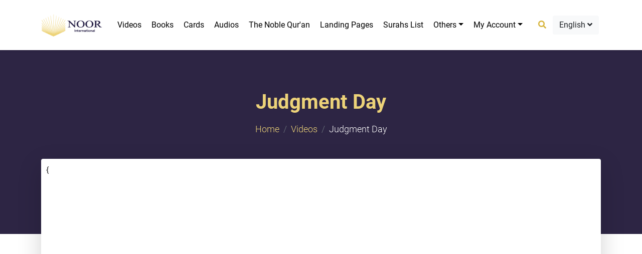

--- FILE ---
content_type: text/html; charset=UTF-8
request_url: https://noor.gallery/en/videos/judgment-day-3521
body_size: 9057
content:
<!DOCTYPE html>
<html>

<head lang="en">
    <meta charset="utf-8">
    
    
    <meta name="keywords" content="">
    <meta name="author" content="">
    <meta name="MobileOptimized" content="width">
    <meta name="HandheldFriendly" content="true">
    <meta http-equiv="x-ua-compatible" content="ie=edge">
    <meta name="viewport" content="width=device-width, initial-scale=1">
   
    <link rel="icon" type="image/x-icon" href="https://noor.gallery/themes/new-noor/frontend/new-noor/assets/images/title-icon.avif">
    <meta name="csrf-token" content="FTEwbUnPLEmsTauqeC2Md0nRWNrSUYnxv5hzau1l">
  <meta name="google-site-verification" content="N9oMGO29CqfyYLcXm4kKBXp94z5_OwntywVlRtzv_eU" />
  <link rel="canonical" href="https://noor.gallery/en/videos/judgment-day-3521">
  <meta name="google-site-verification" content="8i1PMZRHZ1KbpaqtacjyaEzleEKwq1ziZ8N4vZUycP8" />
  <meta charset="utf-8" />
  <meta http-equiv="X-UA-Compatible" content="IE=edge" />
  <meta name="googlebot" content="index, follow" />
  <meta name="google" content="notranslate" />
  <meta name="google" content="nositelinkssearchbox" />
  <meta name="google" content="notranslate" />
  <meta name="google" content="nositelinkssearchbox" />
    <meta name="robots" content="index, follow" />
  
    
<meta property="og:title" content="Judgment Day">
<meta property="og:description" content="And never think that AllŒh is unaware of what the wrongdoers do. He only delays them [i.e., their account] for a Day when eyes will stare [in horror].">
<meta name="title" content="Judgment Day">
<meta name="description" content="And never think that AllŒh is unaware of what the wrongdoers do. He only delays them [i.e., their account] for a Day when eyes will stare [in horror].">
<meta property="og:url" content="https://noor.gallery/en/videos/judgment-day-3521">
<meta property="og:image" content="https://noor.gallery/themes/new-noor/frontend/new-noor/assets/images/logo.png">
<meta property="og:type" content="videos" />
    <title>
            Judgment Day - Videos |         Noor Gallery
        
    </title>

    <link rel="stylesheet" href="https://cdnjs.cloudflare.com/ajax/libs/OwlCarousel2/2.3.4/assets/owl.carousel.min.css" />
    <link href="https://fastly.jsdelivr.net/npm/bootstrap@5.0.2/dist/css/bootstrap.min.css" rel="stylesheet" integrity="sha384-EVSTQN3/azprG1Anm3QDgpJLIm9Nao0Yz1ztcQTwFspd3yD65VohhpuuCOmLASjC" crossorigin="anonymous">

    <link rel="stylesheet" href="https://noor.gallery/themes/new-noor/frontend/new-noor/assets/css/style.css">
        

    <!-- Start of ​IslamChat code -->
    <script type="text/javascript">
        window.__lc = window.__lc || {};
        window.__lc.license = 7499411;
        window.__lc.chat_between_groups = false;
        (function() {
            var lc = document.createElement('script');
            lc.type = 'text/javascript';
            lc.async = true;
            lc.src = ('https:' == document.location.protocol ? 'https://' : 'http://') + 'fastly.livechatinc.com/tracking.js';
            var s = document.getElementsByTagName('script')[0];
            s.parentNode.insertBefore(lc, s);
        })();

    </script>
    <!-- End of IslamChat code -->

    <!-- Google tag (gtag.js) -->
    <!--<script async src="https://www.googletagmanager.com/gtag/js?id=UA-257774615-1"></script>-->
    <!--<script>-->
    <!--    window.dataLayer = window.dataLayer || [];-->

    <!--    function gtag() {-->
    <!--        dataLayer.push(arguments);-->
    <!--    }-->
    <!--    gtag('js', new Date());-->

    <!--    gtag('config', 'G-85L8HMYB8Y');-->
        <!--//gtag('config', 'UA-257774615-1');-->
        <!--gtag('config', 'AW-739356327-1');-->

    <!--</script>-->
    <!-- Google Tag Manager -->
    
<!--<script>(function(w,d,s,l,i){w[l]=w[l]||[];w[l].push({'gtm.start':
new Date().getTime(),event:'gtm.js'});var f=d.getElementsByTagName(s)[0],
j=d.createElement(s),dl=l!='dataLayer'?'&l='+l:'';j.async=true;j.src=
'https://www.googletagmanager.com/gtm.js?id='+i+dl;f.parentNode.insertBefore(j,f);
})(window,document,'script','dataLayer','GTM-NBKVBGQ3');</script> -->
    
<!-- End Google Tag Manager -->

<!-- Google Tag Manager -->
<script>(function(w,d,s,l,i){w[l]=w[l]||[];w[l].push({'gtm.start':
new Date().getTime(),event:'gtm.js'});var f=d.getElementsByTagName(s)[0],
j=d.createElement(s),dl=l!='dataLayer'?'&l='+l:'';j.async=true;j.src=
'https://www.googletagmanager.com/gtm.js?id='+i+dl;f.parentNode.insertBefore(j,f);
})(window,document,'script','dataLayer','GTM-54KLJMVM');</script>
<!-- End Google Tag Manager -->

</head>

<body class="">
    
<!-- Google Tag Manager (noscript) -->
<noscript><iframe src="https://www.googletagmanager.com/ns.html?id=GTM-54KLJMVM"
height="0" width="0" style="display:none;visibility:hidden"></iframe></noscript>
<!-- End Google Tag Manager (noscript) -->

    <div id="wrapper">

        <div id="overlayer"></div>
        <div class="page-loader">
            <div class="sk-chase">
                <div class="sk-chase-dot"></div>
                <div class="sk-chase-dot"></div>
                <div class="sk-chase-dot"></div>
                <div class="sk-chase-dot"></div>
                <div class="sk-chase-dot"></div>
                <div class="sk-chase-dot"></div>
            </div>
        </div>

        
        <header class="main-header">

    <nav id="navbar_top" class="navbar navbar-expand-lg main-nav navbar-fixed-top
      header header--fixed hide-from-print shadow-sm">
        <div class="container">
            <a class="navbar-brand" href="https://noor.gallery/en">
                <img src="https://noor.gallery/themes/new-noor/frontend/new-noor/assets/images/logo.png" width="122" height="50" alt="guide to islam logo">
            </a>

            <button class="navbar-toggler" type="button" data-bs-toggle="collapse" data-bs-target="#main_nav">
                <span class="navbar-toggler-icon"></span>
            </button>

            <div class="mob-menu">
                
                
                <button class="btn" data-bs-toggle="offcanvas" href="#offcanvasSideMenu" role="button" aria-controls="offcanvasExample" aria-label="open sidemenu"> <i class="fas fa-bars"></i></button>
            </div>

            <div class="collapse navbar-collapse justify-content-around" id="main_nav">
                <ul class="navbar-nav">

                    <!--
                        <li class="nav-item">
                            <a class="nav-link" href="https://noor.gallery/en">
                                Home </a>
                        </li>
                    -->



                    

                    <li class="nav-item">
                        <a class="nav-link" href="https://noor.gallery/en/videos">Videos</a>
                    </li>

                    <li class="nav-item">
                        <a class="nav-link" href="https://noor.gallery/en/books">Books</a>
                    </li>

                    <li class="nav-item">
                        <a class="nav-link" href="https://noor.gallery/en/cards">Cards</a>
                    </li>

                    <li class="nav-item">
                        <a class="nav-link" href="https://noor.gallery/en/audios">Audios</a>
                    </li>

                    <li class="nav-item">
                        <a class="nav-link" href="https://noor.gallery/en/mushaf/playlists">The Noble Qur&#039;an</a>
                    </li>

                    <li class="nav-item">
                        <a class="nav-link" href="https://noor.gallery/en/landing/pages">Landing Pages</a>
                    </li>

                    <li class="nav-item">
                        <a class="nav-link" href="https://noorinternational.net/ar/Translation/SwarList">Surahs list</a>
                    </li>

                    <li class="nav-item dropdown">
                        <a class="nav-link dropdown-toggle" data-bs-toggle="dropdown" href="#" role="button" aria-expanded="false">Others</a>
                        <ul class="dropdown-menu">

                            <li class="dropdown-item">
                                <a class="nav-link" href="https://noor.gallery/en/apps">Apps</a>
                            </li>

                            <li class="dropdown-item">
                                <a class="nav-link" href="https://noor.gallery/en/albums">Albums</a>
                            </li>
                            <li class="dropdown-item">
                                <a class="nav-link" href="https://noor.gallery/en/all/topics">Topics</a>
                            </li>

                        </ul>
                    </li>

                    <li class="nav-item dropdown">
                         
                            <a class="nav-link dropdown-toggle" data-bs-toggle="dropdown" href="#" role="button" aria-expanded="false">My Account</a>
                                                <ul class="dropdown-menu">

                             
                            <li class="dropdown-item">
                                <a class="nav-link" href="https://noor.gallery/en/auth/login">Login</a>
                            </li>

                            <li class="dropdown-item">
                                <a class="nav-link" href="https://noor.gallery/en/auth/register">Register</a>
                            </li>
                                                        
                            

                        </ul>
                    </li>



                </ul>

                

        <div class="d-flex navbar-actions">
            <div class="search">
                <a href="" class="btn open-search-modal" type="button" data-bs-toggle="modal" data-bs-target="#searchModal"><i class="fas fa-search"></i></a>
            </div>
            <div class="dropdown">
                <button class="btn bg-light" type="button" id="dropdownMenuButton1" data-bs-toggle="dropdown" aria-expanded="false">
                    English <i class="fas fa-angle-down"></i>
                </button>

                <ul class="dropdown-menu" aria-labelledby="dropdownMenuButton1">
                                                            <li>

                        <a class="dropdown-item" href="https://noor.gallery/de">Deutsch</a>
                    </li>
                                                                                                                        <li>

                        <a class="dropdown-item" href="https://noor.gallery/es">español</a>
                    </li>
                                                                                <li>

                        <a class="dropdown-item" href="https://noor.gallery/fr">Français</a>
                    </li>
                                                                                <li>

                        <a class="dropdown-item" href="https://noor.gallery/ha">Hausa</a>
                    </li>
                                                                                <li>

                        <a class="dropdown-item" href="https://noor.gallery/sw">Kiswahili</a>
                    </li>
                                                                                <li>

                        <a class="dropdown-item" href="https://noor.gallery/pt">português</a>
                    </li>
                                                                                <li>

                        <a class="dropdown-item" href="https://noor.gallery/pt-BR">português do Brasil</a>
                    </li>
                                                                                <li>

                        <a class="dropdown-item" href="https://noor.gallery/ar">العربية</a>
                    </li>
                                                                                <li>

                        <a class="dropdown-item" href="https://noor.gallery/fa">فارسی</a>
                    </li>
                                                        </ul>
            </div>
        </div>

        </div>
        </div>
    </nav>

</header>


<div class="offcanvas offcanvas-start mob-sidebar-menu" tabindex="-1" id="offcanvasSideMenu" aria-labelledby="offcanvasExampleLabel">
    <div class="offcanvas-header">
        <h5 class="offcanvas-title" id="offcanvasExampleLabel"></h5>
        <button type="button" class="btn-close text-reset" data-bs-dismiss="offcanvas" aria-label="Close"></button>
    </div>
    <div class="offcanvas-body">
        <div class="menu-logo">
            <img src="https://noor.gallery/themes/new-noor/frontend/new-noor/assets/images/logo.png" class="img-fluid" alt="">
        </div>
        <ul class="list-unstyled no-margin">
            <li><a href="https://noor.gallery/en">
                    Home </a></li>
            <li><a href="https://noor.gallery/en/all/topics">Topics</a>
            </li>
            <li><a href="https://noor.gallery/en/videos">Videos</a>
            </li>
            <li><a href="https://noor.gallery/en/books">Books</a>
            </li>
            <li> <a href="https://noor.gallery/en/cards">Cards</a>
            </li>
            <li><a href="https://noor.gallery/en/audios">Audios</a>
            </li>
            <li><a href="https://noor.gallery/en/apps">Apps</a>
            </li>
            <li><a href="https://noor.gallery/en/albums">Albums</a>
            </li>
            <li><a href="https://noor.gallery/en/landing/pages">Landing Pages</a></li>

            <li><a href="https://noor.gallery/en/mushaf/playlists">The Noble Qur&#039;an</a>
            </li>
        </ul>

        <div class="accordion" id="accordionExample">
            <div class="accordion-item">
                <h2 class="accordion-header" id="headingOne">
                    <button class="accordion-button collapsed" type="button" data-bs-toggle="collapse" data-bs-target="#collapseOne" aria-expanded="true" aria-controls="collapseOne">
                        Language
                    </button>
                </h2>
                <div id="collapseOne" class="accordion-collapse collapse" aria-labelledby="headingOne" data-bs-parent="#accordionExample">
                    <div class="accordion-body">
                        <ul class="list-unstyled no-margin">
                                                        <li>
                                <a href="https://noor.gallery/de/videos/judgment-day-3521">Deutsch</a>
                            </li>
                                                        <li>
                                <a href="https://noor.gallery/en/videos/judgment-day-3521">English</a>
                            </li>
                                                        <li>
                                <a href="https://noor.gallery/es/videos/judgment-day-3521">español</a>
                            </li>
                                                        <li>
                                <a href="https://noor.gallery/fr/videos/judgment-day-3521">Français</a>
                            </li>
                                                        <li>
                                <a href="https://noor.gallery/ha/videos/judgment-day-3521">Hausa</a>
                            </li>
                                                        <li>
                                <a href="https://noor.gallery/sw/videos/judgment-day-3521">Kiswahili</a>
                            </li>
                                                        <li>
                                <a href="https://noor.gallery/pt/videos/judgment-day-3521">português</a>
                            </li>
                                                        <li>
                                <a href="https://noor.gallery/pt-BR/videos/judgment-day-3521">português do Brasil</a>
                            </li>
                                                        <li>
                                <a href="https://noor.gallery/ar/videos/judgment-day-3521">العربية</a>
                            </li>
                                                        <li>
                                <a href="https://noor.gallery/fa/videos/judgment-day-3521">فارسی</a>
                            </li>
                            
                        </ul>
                    </div>
                </div>
            </div>

        </div>
    </div>
</div>

        

<div class="page-banner">
    <div class="container">
        <h1>Judgment Day</h1>
        <nav aria-label="breadcrumb">
            <ol class="breadcrumb">
                <li class="breadcrumb-item">
                    <a href="https://noor.gallery">Home</a>
                </li>
                <li class="breadcrumb-item">
                    <a href="https://noor.gallery/en/videos">Videos</a>
                </li>
                <li class="breadcrumb-item active" aria-current="page">Judgment Day</li>
            </ol>
        </nav>
    </div>
</div>

<div class="view-video">
    <div class="container">
        <div class="card shadow-lg">
            <div class="plyr__video-embed" id="player" >
                {
<iframe width="100%" height="500" src="https://www.youtube.com/embed/videoseries?list=PLsR-3RFxhJBtpH-HXInFv_hs2BAODmB0j" frameborder="0" allow="accelerometer; autoplay; encrypted-media; gyroscope; picture-in-picture" allowfullscreen></iframe>






            </div>
        </div>
    </div>
</div>

<main class="inner-content">
    <div class="container">
        <div class="view-item">

    
    <h2 class="main-title">Judgment Day</h2>

    <p class="card-text"><p>And never think that AllŒh is unaware of what the wrongdoers do. He only delays them [i.e., their account] for a Day when eyes will stare [in horror].</p></p>

    <div class="details">
        <div class="counts">
            <span><i class="fas fa-eye"></i>95</span>
                        
        </div>
    </div>
    <div class="item-tags">
        <span>Tags</span>
                <a href="https://noor.gallery/en/tags/le-saint-coran" class="btn bg-light">The Holy Quran</a>
            </div>

    <div class="share-report">
    <div class="share-item">
        <span>Share Now</span>
        <div class="" id="share"></div>
    </div>
    <div class="report-bug">
        
        <a href="https://noor.gallery/en/reports/create" class="btn btn-danger">Report a bug</a>
    
    </div>

</div>

    <div class="item-actions">
        <div class="row mt-4">
                    </div>

        <div class="row mt-4">

                        <div class="col-lg-6 col-md-6 col-sm-12">
                <h6 class="font-weight-500 text-dark font-18">
                    Download</h6>
                <ul class="list-unstyled no-margin">
                                                            <li>
                        <span>
                            <img src="https://noor.gallery/themes/new-noor/frontend/new-noor/assets/images/translation.svg" class="img-fluid">
                            Hd Version (
                            Google Drive
                            )
                        </span>
                        <a target="_blanck" href="https://drive.google.com/u/0/uc?id=148gkysz0mG-kq-3b0IDpc-3iEcmF69Vk&amp;export=download" class="btn">
                            <img src="https://noor.gallery/themes/new-noor/frontend/new-noor/assets/images/download-icon.svg">
                        </a>
                    </li>
                                    </ul>
            </div>
            
            
        </div>
    </div>

</div>
        <section class="home-videos p-0">
            <div class="container">
                <div class="section-title text-center mb-5">
                    <h1 class="heading text-dark">Related Videos
                    </h1>
                    <p>See other videos from same category</p>
                    <img src="https://noor.gallery/themes/new-noor/frontend/new-noor/assets/images/title-icon.png" class="img-fluid mx-auto" alt="icon">
                </div>
                <div class="owl-carousel style-1">
                    <div class="item">
    <a href="https://noor.gallery/en/videos/indeed-we-have-sent-it-down-as-an-arabic-quroan-3990" class="card video-card">
        <div class="card-img img-hover">
            <img src="https://noor.gallery/assets/media/68645_paginationThumb.jpg" class="img-fluid" loading="lazy" alt="Indeed, We have sent it down as an Arabic QurÕan..&quot;" height="200">
            <div class="play-icon">
                <i class="fas fa-play"></i>
            </div>
        </div>
        <div class="card-body">
            <h4 class="card-title">Indeed, We have sent it down as an Arabic QurÕan..&quot;</h4>

<p class="text-muted">Indeed, We have sent it down as an Arabic QurÕan[1] that you might understand.
1- i.e., revealed in the Arabic language.</p>

<div class="counts">
    <span><i class="fas fa-eye"></i>130</span>
        
</div>
        </div>
    </a>
</div>
<div class="item">
    <a href="https://noor.gallery/en/videos/worldly-life-is-not-but-amusement-3754" class="card video-card">
        <div class="card-img img-hover">
            <img src="https://noor.gallery/assets/media/cinema-combined-46522_paginationThumb.jpg" class="img-fluid" loading="lazy" alt="worldly life is not but amusement" height="200">
            <div class="play-icon">
                <i class="fas fa-play"></i>
            </div>
        </div>
        <div class="card-body">
            <h4 class="card-title">worldly life is not but amusement</h4>

<p class="text-muted">And the worldly life is not but amusement and diversion; but the home of the Hereafter is best for those who fear Allah, so will you not reason?</p>

<div class="counts">
    <span><i class="fas fa-eye"></i>129</span>
        
</div>
        </div>
    </a>
</div>
<div class="item">
    <a href="https://noor.gallery/en/videos/he-is-allah-3902" class="card video-card">
        <div class="card-img img-hover">
            <img src="https://noor.gallery/assets/media/r-19157_paginationThumb.jpg" class="img-fluid" loading="lazy" alt="He is Allah" height="200">
            <div class="play-icon">
                <i class="fas fa-play"></i>
            </div>
        </div>
        <div class="card-body">
            <h4 class="card-title">He is Allah</h4>

<p class="text-muted">Say, &quot;He is Allah, [who is] One,&nbsp; Allah, the Eternal Refuge. He neither begets nor is born, Nor is there to Him any equivalent.&quot;</p>

<div class="counts">
    <span><i class="fas fa-eye"></i>107</span>
        
</div>
        </div>
    </a>
</div>
<div class="item">
    <a href="https://noor.gallery/en/videos/the-good-way-3701" class="card video-card">
        <div class="card-img img-hover">
            <img src="https://noor.gallery/assets/media/r1234-77566_paginationThumb.jpg" class="img-fluid" loading="lazy" alt="The good way" height="200">
            <div class="play-icon">
                <i class="fas fa-play"></i>
            </div>
        </div>
        <div class="card-body">
            <h4 class="card-title">The good way</h4>

<p class="text-muted">And they had been guided [in worldly life] to good speech, and they were guided to the path of the Praiseworthy.</p>

<div class="counts">
    <span><i class="fas fa-eye"></i>110</span>
        
</div>
        </div>
    </a>
</div>
<div class="item">
    <a href="https://noor.gallery/en/videos/indeed-allah-orders-justice-and-good-conduct-an-4005" class="card video-card">
        <div class="card-img img-hover">
            <img src="https://noor.gallery/assets/media/ocean-7736669-19208322_paginationThumb.jpg" class="img-fluid" loading="lazy" alt="&quot;Indeed, Allah orders justice and good conduct an...&quot;" height="200">
            <div class="play-icon">
                <i class="fas fa-play"></i>
            </div>
        </div>
        <div class="card-body">
            <h4 class="card-title">&quot;Indeed, Allah orders justice and good conduct an...&quot;</h4>

<p class="text-muted">Indeed, Allah orders justice and good conduct and giving [help] to relatives and forbids immorality and bad conduct and oppression. He admonishes you that perhaps you will be reminded.</p>

<div class="counts">
    <span><i class="fas fa-eye"></i>129</span>
        
</div>
        </div>
    </a>
</div>
<div class="item">
    <a href="https://noor.gallery/en/videos/return-back-to-allah-3745" class="card video-card">
        <div class="card-img img-hover">
            <img src="https://noor.gallery/assets/media/r-47357_paginationThumb.jpg" class="img-fluid" loading="lazy" alt="Return Back to allah" height="200">
            <div class="play-icon">
                <i class="fas fa-play"></i>
            </div>
        </div>
        <div class="card-body">
            <h4 class="card-title">Return Back to allah</h4>

<p class="text-muted">So will they not repent to Allah and seek His forgiveness? And Allah is Forgiving and Merciful.</p>

<div class="counts">
    <span><i class="fas fa-eye"></i>119</span>
        
</div>
        </div>
    </a>
</div>
                </div>
            </div>
        </section>
    </div>
</main>

        <div class="mail-list">
    <div class="container">
        <div class="row">
            <div class="col-lg-5 col-sm-12">
                <h3>Subscribe To Get New Updates
                </h3>
            </div>
            <div class="col-lg-7 col-sm-12">
                <form method="post" action="https://noor.gallery/en/maillist/add/1">
                    <input type="hidden" name="_token" value="FTEwbUnPLEmsTauqeC2Md0nRWNrSUYnxv5hzau1l">
                    <div class="form-floating">
                        <input type="email" name="email" class="form-control" id="floatingInput" placeholder="Enter Your Email">
                        <label for="floatingInput">Enter Your Email</label>
                        <button class="btn">subscribe</button>
                    </div>
                </form>
            </div>
        </div>
    </div>
</div>

        <footer class="main-footer">
    <div class="container">

        <div class="top-footer">
            <div class="row">

                <div class="col-lg-4 col-md-4 col-sm-12">
                    <div class="footer-logo">
                        <img src="https://noor.gallery/themes/new-noor/frontend/new-noor/assets/images/footer-logo.avif" class="img-fluid" loading="lazy"
                             width="176" height="70" alt="Noor international">
                        <p>Noor Gallery </p>
                    </div>
                    <div class="footer-social">
                        <a href="https://www.facebook.com/noorinten" target="_blank" aria-label="facebook" class="fab fa-facebook-f"></a>
    
    <a href="https://www.youtube.com/channel/UCjGgr7vqWaY3Kv2gurXSclg/featured?view_as=public" target="_blank" aria-label="youtube"
        class="fab fa-youtube"></a>
    <a href="https://www.instagram.com/noorinten/" target="_blank" aria-label="instagram" class="fab fa-instagram"></a>
                    </div>
                </div>

                <div class="col-lg-4 col-md-4 col-sm-12">
                    <h6 class="widget-title">Site map</h6>
                    <div class="footer-links">
                        <ul class="list-unstyled no-margin row">
                            

                            <li class="col-lg-6 col-sm-6">
                                <a href="https://noor.gallery/en/videos">Videos</a>
                            </li>
                            <li class="col-lg-6 col-sm-6">
                                <a href="https://noor.gallery/en/books">Books</a>
                            </li>
                            <li class="col-lg-6 col-sm-6">
                                <a href="https://noor.gallery/en/cards">Cards</a>
                            </li>
                            <li class="col-lg-6 col-sm-6">
                                <a href="https://noor.gallery/en/audios">Audios</a>
                            </li>
                            <li class="col-lg-6 col-sm-6">
                                <a href="https://noor.gallery/en/apps">Apps</a>
                            </li>
                            <li class="col-lg-6 col-sm-6">
                                <a href="https://noor.gallery/en/albums">Albums</a>
                            </li>
                            <li class="col-lg-6 col-sm-6">
                                <a href="https://noor.gallery/en/all/topics">Topics</a>
                            </li>
                            <li class="col-lg-6 col-sm-6">
                                <a href="https://noor.gallery/en/mushaf/playlists">The Noble Qur&#039;an</a>
                            </li>
                        </ul>
                    </div>
                </div>

                <div class="col-lg-4 col-md-4 col-sm-12">
                    <h6 class="widget-title">Useful Links</h6>
                    <div class="footer-links">
                        <ul class="list-unstyled no-margin row">

                            <li class="col-lg-6 col-sm-6">
                                <a href="https://noor.gallery/en/about-us">About Us</a>
                            </li>

                            <li class="col-lg-6 col-sm-6">
                                <a href="https://noor.gallery/en/questions/questions/create">Contact Us</a>
                            </li>

                            <li class="col-lg-6 col-sm-6">
                                <a href="https://noorinternational.net/ar/Translation/SwarList">Surahs list</a>
                            </li>

                            <li class="col-lg-6 col-sm-6">
                                
                            </li>

                            
                        </ul>
                    </div>
                </div>

            </div>
        </div>

        <div class="bottom-footer">
            <div class="row">
                <div class="col-lg-6">
                    <div class="copyrights">
                        <p>All Copyrights Reserved To
                            <a target="_blank" href="https://noorinternational.net/ar">
                                <span class="text-warning">
                                    Noor international
                                </span>
                            </a>
                            @ 2026
                        </p>
                    </div>
                </div>
                <div class="col-lg-6">
                    <div class="developed-by">
                        <p>Designed By</p>
                        <a target="_blank" href="https://midade.com/">
                            <img src="https://noor.gallery/themes/new-noor/frontend/new-noor/assets/images/midade.png"
                                alt="Midade Title" loading="lazy"
                             width="51" height="50">
                        </a>
                    </div>
                </div>
            </div>
        </div>
    </div>
</footer>

<div id="fb-root"></div>
<script>
    window.fbAsyncInit = function() {
        FB.init({
            xfbml: true,
            version: 'v8.0'
        });
    };

    (function(d, s, id) {
        var js, fjs = d.getElementsByTagName(s)[0];
        if (d.getElementById(id)) return;
        js = d.createElement(s);
        js.id = id;
        js.src = 'https://connect.facebook.net/en_US/sdk/xfbml.customerchat.js';
        fjs.parentNode.insertBefore(js, fjs);
    }(document, 'script', 'facebook-jssdk'));
</script>

<!-- Your Chat Plugin code -->
<div class="fb-customerchat" attribution=setup_tool page_id="703383486705865">
</div>
    </div>

    <div class="modal fade search-modal" id="searchModal" tabindex="-1" aria-labelledby="searchModalLabel" aria-hidden="true">
    <div class="modal-dialog">
        <div class="modal-content">
            <form action="https://noor.gallery/en/search">
                <div class="modal-header">
                    <h5 class="modal-title" id="searchModalLabel">Search</h5>
                    <button type="button" class="btn-close" data-bs-dismiss="modal" aria-label="Close"></button>
                </div>
                <div class="modal-body">
                    <div class="form-group">
                        <input type="text" name="query" class="form-control" placeholder="Enter title...">
                    </div>
                    <div class="form-group">
                        <select name="category" id="category" class="form-control default-select">
                            <option value="" selected> choose department </option>

                        </select>
                    </div>
                </div>
                <div class="modal-footer">
                    <button type="submit" class="btn btn-warning w-100">Search</button>
                </div>
            </form>
        </div>
    </div>
</div>

    <!-- <script defer src="https://noor.gallery/themes/new-noor/frontend/new-noor/assets/js/modernizr-3.6.0.min.js"></script>
<script defer src="https://noor.gallery/themes/new-noor/frontend/new-noor/assets/js/jquery-3.6.0.min.js"></script>
<script defer src="https://noor.gallery/themes/new-noor/frontend/new-noor/assets/js/jquery-migrate-3.3.0.min.js"></script>
<script defer src="https://noor.gallery/themes/new-noor/frontend/new-noor/assets/js/bootstrap.bundle.min.js"></script>
<script defer src="https://noor.gallery/themes/new-noor/frontend/new-noor/assets/plugins/headroom.js/headroom.min.js"></script>
<script defer src="https://noor.gallery/themes/new-noor/frontend/new-noor/assets/plugins/headroom.js/jQuery.headroom.min.js"></script>
<script defer src="https://noor.gallery/themes/new-noor/frontend/new-noor/assets/plugins/owl.carousel.min.js"></script>
<script defer src="https://noor.gallery/themes/new-noor/frontend/new-noor/assets/plugins/select2.min.js"></script>
<script defer src="https://noor.gallery/themes/new-noor/frontend/new-noor/assets/plugins/jssocials.min.js"></script>
<script defer src="https://noor.gallery/themes/new-noor/frontend/new-noor/assets/plugins/aos.js"></script>
<script defer src="https://noor.gallery/themes/new-noor/frontend/new-noor/assets/plugins/metisMenu.js"></script>
<script defer src="https://noor.gallery/themes/new-noor/frontend/new-noor/assets/plugins/plyr.min.js"></script>
<script defer src="https://noor.gallery/themes/new-noor/frontend/new-noor/assets/plugins/audioplayer.js"></script>
<script defer src="https://noor.gallery/themes/new-noor/frontend/new-noor/assets/plugins/main.js"></script>
<script defer src="https://noor.gallery/themes/new-noor/frontend/new-noor/assets/plugins/zoombox.js"></script>
<script defer src="https://noor.gallery/themes/new-noor/frontend/new-noor/assets/plugins/light-gallery/picturefill.min.js"></script>
<script defer src="https://noor.gallery/themes/new-noor/frontend/new-noor/assets/plugins/light-gallery/lightgallery-all.js"></script>
<script defer src="https://noor.gallery/themes/new-noor/frontend/new-noor/assets/plugins/light-gallery/jquery.mousewheel.min.js"></script>
<script defer src="https://noor.gallery/themes/new-noor/frontend/new-noor/assets/js/scripts.0.0.1.js"></script> -->

<script defer src="https://noor.gallery/themes/new-noor/frontend/new-noor/assets/js/modernizr-3.6.0.min.js"></script>

<script src="https://cdnjs.cloudflare.com/ajax/libs/jquery/3.6.0/jquery.min.js" integrity="sha512-894YE6QWD5I59HgZOGReFYm4dnWc1Qt5NtvYSaNcOP+u1T9qYdvdihz0PPSiiqn/+/3e7Jo4EaG7TubfWGUrMQ==" crossorigin="anonymous" referrerpolicy="no-referrer"></script>

<script src="https://cdnjs.cloudflare.com/ajax/libs/jquery-migrate/3.3.0/jquery-migrate.min.js" integrity="sha512-GqnFsnye0wDKXjiGtlE7GpyKKBjNufmrmBHDAKgFE5oz5FNKTCIhq5TCWUKUvb0OSnC7AO86KERkSDOeWlV6rQ==" crossorigin="anonymous" referrerpolicy="no-referrer"></script>

<script defer src="https://fastly.jsdelivr.net/npm/bootstrap@5.0.2/dist/js/bootstrap.bundle.min.js" integrity="sha384-MrcW6ZMFYlzcLA8Nl+NtUVF0sA7MsXsP1UyJoMp4YLEuNSfAP+JcXn/tWtIaxVXM" crossorigin="anonymous"></script>
<script defer src="https://cdnjs.cloudflare.com/ajax/libs/headroom/0.9.4/headroom.min.js" integrity="sha512-+G/BqfB46Wow/3TgKHxNSUsKD9LpNUhJD0EZKQNdaivSUvTxmswYNpQ8/5vZKgZe+V2ODC2DApMCzUbmev1lqQ==" crossorigin="anonymous" referrerpolicy="no-referrer"></script>
<script defer src="https://cdnjs.cloudflare.com/ajax/libs/headroom/0.9.4/jQuery.headroom.min.js" integrity="sha512-3zxNImEhQ2pnOSHdyGCCJhpMrU35j7UgnlycU/sLnbsdmcH+pXm9bR9htu6p6ggqx6b5VEKeinajKDpUW7LuTQ==" crossorigin="anonymous" referrerpolicy="no-referrer"></script>
<script defer src="https://cdnjs.cloudflare.com/ajax/libs/OwlCarousel2/2.3.4/owl.carousel.min.js" integrity="sha512-bPs7Ae6pVvhOSiIcyUClR7/q2OAsRiovw4vAkX+zJbw3ShAeeqezq50RIIcIURq7Oa20rW2n2q+fyXBNcU9lrw==" crossorigin="anonymous" referrerpolicy="no-referrer"></script>
<script defer src="https://cdnjs.cloudflare.com/ajax/libs/select2/4.0.7/js/select2.min.js" integrity="sha512-Y1UCb35/WpQMj8SlTwW43Q+vaROlBiuJ3BBpdF646G4WjXYp417N7OzlmOVWTxOTaiFIZt1CWnby8G9J6u2EoQ==" crossorigin="anonymous" referrerpolicy="no-referrer"></script>
<script defer src="https://noor.gallery/themes/new-noor/frontend/new-noor/assets/plugins/jssocials.min.js" ></script>
<script defer src="https://cdnjs.cloudflare.com/ajax/libs/aos/2.3.4/aos.js" integrity="sha512-A7AYk1fGKX6S2SsHywmPkrnzTZHrgiVT7GcQkLGDe2ev0aWb8zejytzS8wjo7PGEXKqJOrjQ4oORtnimIRZBtw==" crossorigin="anonymous" referrerpolicy="no-referrer"></script>
<script defer src="https://cdnjs.cloudflare.com/ajax/libs/metisMenu/3.0.7/metisMenu.min.js" integrity="sha512-o36qZrjup13zLM13tqxvZTaXMXs+5i4TL5UWaDCsmbp5qUcijtdCFuW9a/3qnHGfWzFHBAln8ODjf7AnUNebVg==" crossorigin="anonymous" referrerpolicy="no-referrer"></script>
<script defer src="https://noor.gallery/themes/new-noor/frontend/new-noor/assets/plugins/plyr.min.js"></script>
<script defer src="https://noor.gallery/themes/new-noor/frontend/new-noor/assets/plugins/audioplayer.js"></script>
<script defer src="https://noor.gallery/themes/new-noor/frontend/new-noor/assets/plugins/main.js"></script>
<script defer src="https://noor.gallery/themes/new-noor/frontend/new-noor/assets/plugins/zoombox.js"></script>

<script defer src="https://cdnjs.cloudflare.com/ajax/libs/picturefill/2.3.1/picturefill.min.js" integrity="sha512-O5Diz2AkqKWK7Lw4t8BnHF/47CLMPiGH9nT4A6U6+tZHCAq+jj3dA/Ngkc1LK3HmrThtjIemw5MtMrHwsV8tTg==" crossorigin="anonymous" referrerpolicy="no-referrer"></script>
<script defer src="https://cdnjs.cloudflare.com/ajax/libs/lightgallery/1.10.0/js/lightgallery-all.js" integrity="sha512-+CEHuu5sJGrNiVDC5xQw3PiATr/eWP6I+iga0idvaNriG6jzaKY0U/t7DXAUWfJKDF1/vPfAy5KwV3RUd2vbsQ==" crossorigin="anonymous" referrerpolicy="no-referrer"></script>
<script defer src="https://cdnjs.cloudflare.com/ajax/libs/jquery-mousewheel/3.1.12/jquery.mousewheel.min.js" integrity="sha512-owfhviYi1pMYo+mNt8nqabWWastFf4QDtcIosAhrvSL/3le+OdReUz1wHhyhsKavf7gqIauhhKprQEAv+Ho3JA==" crossorigin="anonymous" referrerpolicy="no-referrer"></script>

<script defer src="https://noor.gallery/themes/new-noor/frontend/new-noor/assets/js/scripts.0.0.1.js"></script>



<!-- Facebook Pixel Code 
 <script>
    window.fbAsyncInit = function() {
      FB.init({
        xfbml: true,
        version: 'v3.3'
      });
    };

    (function(d, s, id) {
      var js, fjs = d.getElementsByTagName(s)[0];
      if (d.getElementById(id)) return;
      js = d.createElement(s);
      js.id = id;
      js.src = 'https://connect.facebook.net/en_US/sdk/xfbml.customerchat.js';
      fjs.parentNode.insertBefore(js, fjs);
    }(document, 'script', 'facebook-jssdk'));

  </script> -->
<!--
<script>
!function(f,b,e,v,n,t,s)
{if(f.fbq)return;n=f.fbq=function(){n.callMethod?
n.callMethod.apply(n,arguments):n.queue.push(arguments)};
if(!f._fbq)f._fbq=n;n.push=n;n.loaded=!0;n.version='2.0';
n.queue=[];t=b.createElement(e);t.async=!0;
t.src=v;s=b.getElementsByTagName(e)[0];
s.parentNode.insertBefore(t,s)}(window, document,'script',
'https://connect.facebook.net/en_US/fbevents.js');
fbq('init', '222448252846973');
fbq('track', 'PageView');
</script>
<noscript><img height="1" width="1" style="display:none"
src="https://www.facebook.com/tr?id=222448252846973&ev=PageView&noscript=1"
/></noscript>
End Facebook Pixel Code -->


<!-- Start of ​IslamChat code -->
<script type="text/javascript">
    window.__lc = window.__lc || {};
    window.__lc.license = 7499411;
    window.__lc.chat_between_groups = false;
    (function() {
        var lc = document.createElement('script');
        lc.type = 'text/javascript';
        lc.async = true;
        lc.src = ('https:' == document.location.protocol ? 'https://' : 'http://') + 'fastly.livechatinc.com/tracking.js';
        var s = document.getElementsByTagName('script')[0];
        s.parentNode.insertBefore(lc, s);
    })();

</script>
<!-- End of IslamChat code -->

    <script>
        var getCategoroesURL = "https://noor.gallery/en/get-categories"
        $(document).ready(function() {

            $('.open-search-modal').each(function() {
                $(this).on('click', function() {
                    if ($('#category option').length == 1) {
                        $.ajax({
                            url: getCategoroesURL
                            , type: 'GET'
                            , success: function(response) {
                                if (response.categories) {
                                    var html = '';
                                    response.categories.forEach(category => {
                                        html += `<option   value="${category.id}"> ${category.name} </option>`
                                    });
                                    $('#category').append(html);
                                }

                            }
                            , error: function(error) {
                                console.log(error);
                            }

                        });
                    }

                });
            });
        });

    </script>
        


    <!-- Google tag (gtag.js) -->
    <script async src="https://www.googletagmanager.com/gtag/js?id=UA-257774615-1"></script>
    <script>
        window.dataLayer = window.dataLayer || [];

        function gtag() {
            dataLayer.push(arguments);
        }
        gtag('js', new Date());

        gtag('config', 'G-85L8HMYB8Y');
        //gtag('config', 'UA-257774615-1');
        gtag('config', 'AW-739356327-1');

    </script>


</body>

</html>


--- FILE ---
content_type: image/svg+xml
request_url: https://noor.gallery/themes/new-noor/frontend/new-noor/assets/images/translation.svg
body_size: 1991
content:
<svg xmlns="http://www.w3.org/2000/svg" width="24" height="24" viewBox="0 0 24 24"><path d="M4.28,4.27,2.14,0,0,4.27" transform="translate(14.78 14.4)" fill="none" stroke="#211b42" stroke-linecap="round" stroke-linejoin="round" stroke-width="1.5"/><path d="M0,0H3.52" transform="translate(15.17 17.91)" fill="none" stroke="#211b42" stroke-linecap="round" stroke-linejoin="round" stroke-width="1.5"/><path d="M5.08,10.16a5.08,5.08,0,1,1,5.08-5.08A5.081,5.081,0,0,1,5.08,10.16Z" transform="translate(11.84 11.84)" fill="none" stroke="#211b42" stroke-linecap="round" stroke-linejoin="round" stroke-width="1.5"/><path d="M3.02,0H6.94c2.07,0,3.07,1,3.02,3.02V6.94c.05,2.07-.95,3.07-3.02,3.02H3.02C1,10,0,9,0,6.93V3.01C0,1,1,0,3.02,0Z" transform="translate(2 2)" fill="none" stroke="#211b42" stroke-linecap="round" stroke-linejoin="round" stroke-width="1.5"/><g transform="translate(4.94 5.17)"><path d="M4.06,0H0" transform="translate(0.01 0.68)" fill="none" stroke="#211b42" stroke-linecap="round" stroke-linejoin="round" stroke-width="1.5"/><path d="M0,0V.68" transform="translate(2.03)" fill="none" stroke="#211b42" stroke-linecap="round" stroke-linejoin="round" stroke-width="1.5"/><path d="M3.05,0A3.115,3.115,0,0,1,0,3.17" transform="translate(0 0.67)" fill="none" stroke="#211b42" stroke-linecap="round" stroke-linejoin="round" stroke-width="1.5"/><path d="M1.85,1.01A2.324,2.324,0,0,1,0,0" transform="translate(2.22 2.83)" fill="none" stroke="#211b42" stroke-linecap="round" stroke-linejoin="round" stroke-width="1.5"/></g><path d="M0,0A7,7,0,0,0,7,7L5.95,5.25" transform="translate(2 15)" fill="none" stroke="#211b42" stroke-linecap="round" stroke-linejoin="round" stroke-width="1.5" opacity="0.4"/><path d="M7,7A7,7,0,0,0,0,0L1.05,1.75" transform="translate(15 2)" fill="none" stroke="#211b42" stroke-linecap="round" stroke-linejoin="round" stroke-width="1.5" opacity="0.4"/><path d="M0,0H24V24H0Z" transform="translate(24 24) rotate(180)" fill="none" opacity="0"/></svg>